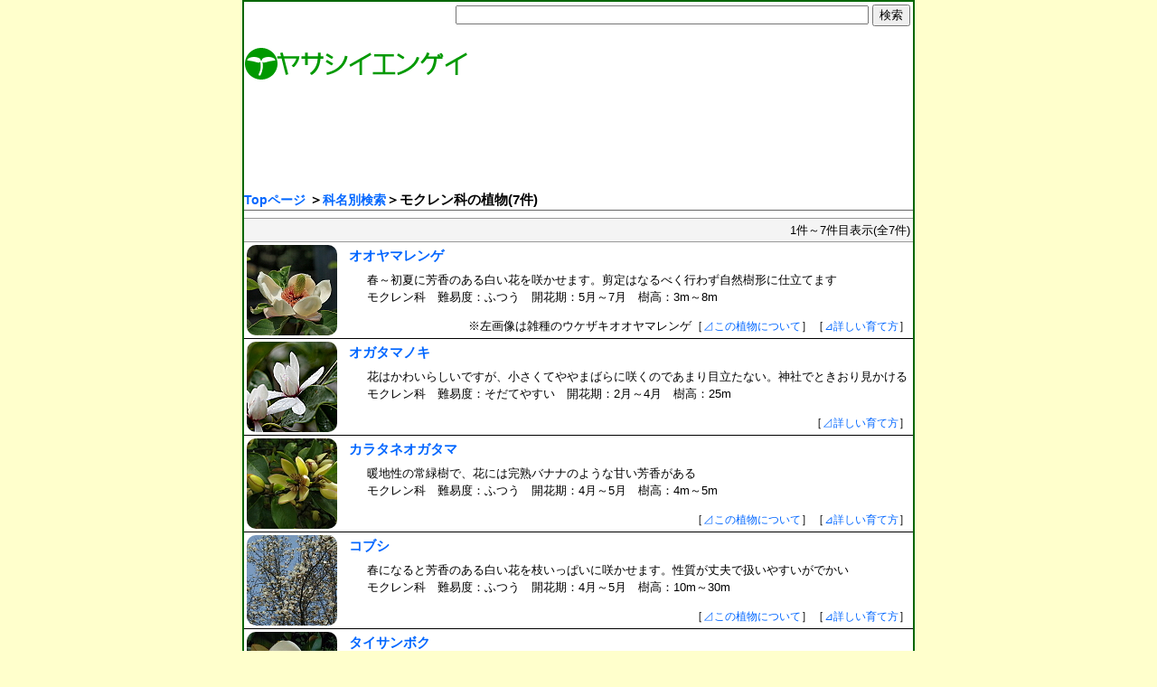

--- FILE ---
content_type: text/html
request_url: https://www.yasashi.info/mokurenn.htm
body_size: 9280
content:
<!DOCTYPE html PUBLIC "-//W3C//DTD XHTML 1.0 Transitional//EN" "http://www.w3.org/TR/xhtml1/DTD/xhtml1-transitional.dtd">
<html xmlns="http://www.w3.org/1999/xhtml"><!-- InstanceBegin template="/Templates/t-005.dwt" codeOutsideHTMLIsLocked="false" -->
<head>
<meta http-equiv="Content-Type" content="text/html; charset=utf-8" />
<!-- InstanceBeginEditable name="doctitle" -->
<title>モクレン科の植物｜ヤサシイエンゲイ</title>
<!-- InstanceEndEditable -->
<!-- InstanceBeginEditable name="head" -->
<style type="text/css">
<!--
.hed {
	background-color: #F4F4F4;
	border-top-width: 1px;
	border-top-style: solid;
	border-right-style: none;
	border-bottom-style: solid;
	border-left-style: none;
	border-top-color: #999;
	border-bottom-width: 1px;
	border-bottom-color: #999;
}
.kakoi {
	border: 1px solid #900;
	background-color: #FFF;
}
-->
</style>
<!-- InstanceEndEditable -->
<link href="common_style.css" rel="stylesheet" type="text/css" />
<style type="text/css">
<!--
.utabele {
	border-bottom-width: 1px;
	border-top-style: none;
	border-right-style: none;
	border-bottom-style: solid;
	border-left-style: none;
	border-bottom-color: #000;
}
a:link {
	font-family: "ヒラギノ角ゴ Pro W3", "Hiragino Kaku Gothic Pro", "メイリオ", Meiryo, Osaka, "ＭＳ Ｐゴシック", "MS PGothic", sans-serif;
	font-size: 95%;
	line-height: 1.5em;
	color: #06F;
	text-decoration: none;
}
a:hover {
	font-family: "ヒラギノ角ゴ Pro W3", "Hiragino Kaku Gothic Pro", "メイリオ", Meiryo, Osaka, "ＭＳ Ｐゴシック", "MS PGothic", sans-serif;
	font-size: 95%;
	line-height: 1.5em;
	color: #900;
	text-decoration: underline;
}
-->
</style>
<style type="text/css">
<!--
.image img{
    border-radius: 10px;
    -webkit-border-radius: 10px;
    -moz-border-radius: 10px;
}
-->
</style>

</head>

<body>
<div class="wrapper">
  <table width="100%" border="0">
    <tr>
      <td align="right"><form action="http://www.google.co.jp/cse" id="cse-search-box">
  <div>
    <input type="hidden" name="cx" value="partner-pub-3533194154597371:2963835584" />
    <input type="hidden" name="ie" value="UTF-8" />
    <input type="text" name="q" size="55" />
    <input type="submit" name="sa" value="検索" />
  </div>
</form>

<script type="text/javascript" src="http://www.google.co.jp/coop/cse/brand?form=cse-search-box&amp;lang=ja"></script>
</td>
    </tr>
  </table>
  <p><img src="image/lg01.gif" width="250" height="60" alt="タイトル" /></p>
  <table width="100%" border="0">
    <tr>
      <td><script async src="//pagead2.googlesyndication.com/pagead/js/adsbygoogle.js"></script>
<!-- 広告2016 -->
<ins class="adsbygoogle"
     style="display:inline-block;width:728px;height:90px"
     data-ad-client="ca-pub-3533194154597371"
     data-ad-slot="8845037983"></ins>
<script>
(adsbygoogle = window.adsbygoogle || []).push({});
</script></td>
    </tr>
  </table>
  <!-- InstanceBeginEditable name="EditRegion3" -->
<p class="keisen"><strong><a href="index.html">Topページ</a> ＞<a href="kameibetu.htm">科名別検索</a>＞モクレン科の植物(7件) </strong><br />
</p>
<table width="100%" border="0" class="hed">
  <tr>
    <td align="right" class="text2">1件～7件目表示(全7件)</td>
  </tr>
</table>
<table width="100%" border="0" class="utabele">
  <tr>
    <td width="15%" rowspan="2"><div class="image"><a href="o_00025.html"><img src="image/photo/0000-0487ss.jpg" alt="オオヤマレンゲ" width="100" height="100" border="0" /></a></div></td>
    <td width="85%"><strong><a href="o_00025.html">オオヤマレンゲ</a></strong>
      <p class="text2"><span class="ich02">春～初夏に芳香のある白い花を咲かせます。剪定はなるべく行わず自然樹形に仕立てます</span><br />
        モクレン科　難易度：ふつう　開花期：5月～7月　樹高：3m～8m</p></td>
  </tr>
  <tr>
    <td align="right" class="text2">※左画像は雑種のウケザキオオヤマレンゲ［<a href="o_00025.html">⊿この植物について</a>］［<a href="o_00025g.html">⊿詳しい育て方</a>］</td>
  </tr>
</table>
<table width="100%" border="0" class="utabele">
  <tr>
    <td width="15%" rowspan="2"><div class="image"><a href="o_00032.html"><img src="image/photo/0000-0666ss.jpg" alt="オガタマノキ" width="100" height="100" border="0" /></a></div></td>
    <td width="85%"><strong><a href="o_00032.html">オガタマノキ</a></strong>
      <p class="text2"><span class="ich02">花はかわいらしいですが、小さくてややまばらに咲くのであまり目立たない</span>。神社でときおり見かける<br />
        モクレン科　難易度：そだてやすい　開花期：2月～4月　樹高：25m</p></td>
  </tr>
  <tr>
    <td align="right" class="text2">［<a href="o_00032.html">⊿詳しい育て方</a>］</td>
  </tr>
</table>
<table width="100%" border="0" class="utabele">
  <tr>
    <td width="15%" rowspan="2"><div class="image"><a href="ka_00040.htm"><img src="image/photo/0000-0390ss.jpg" alt="アメリカイワナンテン" width="100" height="100" border="0" /></a></div></td>
    <td width="85%"><strong><a href="ka_00040.htm">カラタネオガタマ</a></strong>
      <p class="text2">暖地性の常緑樹で、花には完熟バナナのような甘い芳香がある<br />
        モクレン科　難易度：ふつう　開花期：4月～5月　樹高：4m～5m</p></td>
  </tr>
  <tr>
    <td align="right" class="text2">［<a href="ka_00040.htm">⊿この植物について</a>］［<a href="ka_00040g.htm">⊿詳しい育て方</a>］</td>
  </tr>
</table>
<table width="100%" border="0" class="utabele">
  <tr>
    <td width="15%" rowspan="2"><div class="image"><a href="ko_00018.htm"><img src="image/photo/0000-0338ss.jpg" alt="コブシ" width="100" height="100" border="0" /></a></div></td>
    <td width="85%"><strong><a href="ko_00018.htm">コブシ</a></strong>
      <p class="text2">春になると芳香のある白い花を枝いっぱいに咲かせます。性質が丈夫で扱いやすいがでかい<br />
        モクレン科　難易度：ふつう　開花期：4月～5月　樹高：10m～30m</p></td>
  </tr>
  <tr>
    <td align="right" class="text2">［<a href="ko_00018.htm">⊿この植物について</a>］［<a href="ko_00018g.htm">⊿詳しい育て方</a>］</td>
  </tr>
</table>
<table width="100%" border="0" class="utabele">
  <tr>
    <td width="15%" rowspan="2"><div class="image"><a href="ta_00009.htm"><img src="image/photo/c00236ss.jpg" alt="ケヤキ" width="100" height="100" border="0" /></a></div></td>
    <td width="85%"><strong><a href="ta_00009.htm">タイサンボク</a></strong>
      <p class="text2">排ガスなどに強く都市の街路樹などに向きます。花は大きく見応えがある<br />
        モクレン科　難易度：ふつう　開花期：5月～6月　樹高：20m～30m</p></td>
  </tr>
  <tr>
    <td align="right" class="text2">［<a href="ta_00009.htm">⊿この植物について</a>］［<a href="ta_00009g.htm">⊿詳しい育て方</a>］</td>
  </tr>
</table>
<table width="100%" border="0" class="utabele">
  <tr>
    <td width="15%" rowspan="2"><div class="image"><a href="mo_00007.htm"><img src="image/photo/0000-0128ss.jpg" alt="モクレンの仲間" width="100" height="100" border="0" /></a></div></td>
    <td width="85%"><strong><a href="mo_00007.htm">モクレンの仲間</a></strong>
      <p class="text2">世界でもポピュラーな花木のひとつ。海外ではマグノリアと呼ばれている<br />
        モクレン科　難易度：ふつう　開花期：3月～4月　高さ：3m～15m</p></td>
  </tr>
  <tr>
    <td align="right" class="text2">［<a href="mo_00007.htm">⊿この植物について</a>］［<a href="mo_00007g.htm">⊿詳しい育て方</a>］</td>
  </tr>
</table>
<table width="100%" border="0" class="utabele">
  <tr>
    <td width="15%" rowspan="2"><div class="image"><a href="yu_00012.html"><img src="image/photo/0000-0629ss.jpg" alt="ユリノキ" width="100" height="100" border="0" /></a></div></td>
    <td width="85%"><strong><a href="yu_00012.html">ユリノキ</a></strong>
      <p class="text2">街路樹によく利用される落葉樹。花は大きく美しいが、高い位置に咲くことが多くあまり気づかない<br />
        モクレン科　難易度：ふつう　開花期：5月～6月　樹高：20m～30m</p></td>
  </tr>
  <tr>
    <td align="right" class="text2">［<a href="yu_00012.html">⊿詳しい育て方</a>］</td>
  </tr>
</table>
<table width="100%" border="0" class="hed">
  <tr>
    <td align="center" class="text">１　
      <p class="text2">1件～7件目表示(全7件)</p></td>
  </tr>
</table>
  <!-- InstanceEndEditable -->
<table width="100%" border="0">
  <tr>
    <td><script async src="//pagead2.googlesyndication.com/pagead/js/adsbygoogle.js"></script>
<!-- 関連コンテンツ　2016 -->
<ins class="adsbygoogle"
     style="display:inline-block;width:728px;height:90px"
     data-ad-client="ca-pub-3533194154597371"
     data-ad-slot="2798504381"></ins>
<script>
(adsbygoogle = window.adsbygoogle || []).push({});
</script></td>
  </tr>
</table>
<p class="footer">ヤサシイエンゲイ　京都けえ園芸企画舎</p>
</div>
</body>
<!-- InstanceEnd --></html>


--- FILE ---
content_type: text/html; charset=utf-8
request_url: https://www.google.com/recaptcha/api2/aframe
body_size: 267
content:
<!DOCTYPE HTML><html><head><meta http-equiv="content-type" content="text/html; charset=UTF-8"></head><body><script nonce="AY3Py91LA2vzGJNma7bWqQ">/** Anti-fraud and anti-abuse applications only. See google.com/recaptcha */ try{var clients={'sodar':'https://pagead2.googlesyndication.com/pagead/sodar?'};window.addEventListener("message",function(a){try{if(a.source===window.parent){var b=JSON.parse(a.data);var c=clients[b['id']];if(c){var d=document.createElement('img');d.src=c+b['params']+'&rc='+(localStorage.getItem("rc::a")?sessionStorage.getItem("rc::b"):"");window.document.body.appendChild(d);sessionStorage.setItem("rc::e",parseInt(sessionStorage.getItem("rc::e")||0)+1);localStorage.setItem("rc::h",'1769278876297');}}}catch(b){}});window.parent.postMessage("_grecaptcha_ready", "*");}catch(b){}</script></body></html>

--- FILE ---
content_type: text/css
request_url: https://www.yasashi.info/common_style.css
body_size: 10794
content:
p.menu {
	font-family: "ヒラギノ角ゴ Pro W3", "Hiragino Kaku Gothic Pro", "メイリオ", Meiryo, Osaka, "ＭＳ Ｐゴシック", "MS PGothic", sans-serif;
	font-size: 100%;
	background-color: #9C0;
	text-align: center;
	margin: 0px;
	height: 1.5em;
	border-top-width: 1px;
	border-right-width: 1px;
	border-bottom-width: 1px;
	border-left-width: 1px;
	border-top-style: solid;
	border-right-style: solid;
	border-bottom-style: solid;
	border-left-style: solid;
	border-top-color: #060;
	border-right-color: #060;
	border-bottom-color: #060;
	border-left-color: #060;
}
p.menu a:hover {
	background-color: #060;
	color: #FFF;
}
p {
	margin-bottom: 1%;
	margin-top: 1%;
}
.point2 {
	font-size: 85%;
	color: #FFF;
	border: 1px solid #F00;
	padding-right: 2px;
	padding-left: 3px;
	padding-top: 1px;
	background-color: #F00;
	font-family: "ヒラギノ角ゴ Pro W3", "Hiragino Kaku Gothic Pro", "メイリオ", Meiryo, Osaka, "ＭＳ Ｐゴシック", "MS PGothic", sans-serif;
}

p.menu a {
	line-height: 1.5em;
	color: #000;
	text-decoration: none;
	background-color: #9C0;
	display: block;
	float: left;
	border-right-width: 1px;
	border-right-style: solid;
	border-right-color: #060;
	width: 10em;
	border-left-width: 1px;
	border-left-style: solid;
	border-left-color: #FFF;
}

body {
	background-color: #FFC;
	margin: 0px;
	padding: 0px;
}
.wrapper {
	background-color: #FFF;
	width: 740px;
	border: 2px solid #060;
	margin-right: auto;
	margin-left: auto;
}
.text2 {
	font-size: 80%;
	line-height: 1.5em;
	padding-left: 20px;
	font-family: "ヒラギノ角ゴ Pro W3", "Hiragino Kaku Gothic Pro", "メイリオ", Meiryo, Osaka, "ＭＳ Ｐゴシック", "MS PGothic", sans-serif;
}

p.footer {
	font-family: "ヒラギノ角ゴ Pro W3", "Hiragino Kaku Gothic Pro", "メイリオ", Meiryo, Osaka, "ＭＳ Ｐゴシック", "MS PGothic", sans-serif;
	font-size: 12px;
	color: #FFC;
	background-color: #060;
	height: 30px;
	width: 740px;
	margin-right: 0px;
	margin-bottom: 0px;
	margin-left: 0px;
	padding-top: 2px;
}

.main_contents {
	padding-right: 30px;
	padding-left: 30px;
}
h1 {
	font-family: "ヒラギノ角ゴ Pro W3", "Hiragino Kaku Gothic Pro", "メイリオ", Meiryo, Osaka, "ＭＳ Ｐゴシック", "MS PGothic", sans-serif;
	font-size: 160%;
	color: #000;
	margin-left: -15px;
	line-height: 1.0em;
}
h2 {
	font-family: "ヒラギノ角ゴ Pro W3", "Hiragino Kaku Gothic Pro", "メイリオ", Meiryo, Osaka, "ＭＳ Ｐゴシック", "MS PGothic", sans-serif;
	font-size: 120%;
	color: #060;
	line-height: 1.5em;
	padding: 0px;
	border-bottom-style: none;
	border-bottom-color: #9C9;
	margin-top: 0px;
	margin-right: 0px;
	margin-bottom: 0px;
	margin-left: -15px;
}
.point {
	font-family: "ヒラギノ角ゴ Pro W3", "Hiragino Kaku Gothic Pro", "メイリオ", Meiryo, Osaka, "ＭＳ Ｐゴシック", "MS PGothic", sans-serif;
	font-weight: normal;
	color: #900;
	border-bottom-width: 1px;
	border-bottom-style: dashed;
	border-bottom-color: #900;
}
.box {
	border-right-style: none;
	border-bottom-style: solid;
	border-right-color: #CCC;
	border-bottom-color: #CCC;
	border-top-width: 1px;
	border-right-width: 1px;
	border-bottom-width: 1px;
	border-left-width: 1px;
	border-top-style: none;
	border-left-style: none;
	text-align: center;
}
.kakoi {
	font-size: 85%;
	background-color: #CCC;
	border-right-width: 1px;
	border-left-width: 1px;
	border-right-style: solid;
	border-left-style: solid;
	border-right-color: #03F;
	border-left-color: #03F;
	line-height: 1.5em;
	border-top-width: 1px;
	border-bottom-width: 1px;
	border-top-style: solid;
	border-bottom-style: solid;
	border-top-color: #03F;
	border-bottom-color: #03F;
	padding-right: 10px;
	padding-left: 10px;
}



h3 {
	font-family: "ヒラギノ角ゴ Pro W3", "Hiragino Kaku Gothic Pro", "メイリオ", Meiryo, Osaka, "ＭＳ Ｐゴシック", "MS PGothic", sans-serif;
	font-size: 95%;
	color: #666;
	line-height: 1.3em;
}
.comment {
	font-family: Arial, Helvetica, sans-serif;
	font-size: 87%;
	margin-top: 1px;
	padding-top: 5px;
	padding-right: 5px;
	padding-bottom: 5px;
	color: #333;
	border-top-width: 0px;
	border-right-width: 0px;
	border-bottom-width: 0px;
	border-left-width: 0px;
}
.comment2 {
	font-size: 85%;
	color: #666;
}
.yohaku {
	margin-bottom: 300px;
}
.total {
	font-size: 90%;
	line-height: 1.4em;
	background-color: #D6D6D6;
	padding-top: 5px;
	padding-right: 5px;
	padding-bottom: 5px;
	padding-left: 10px;
	border: 1px solid #000;
	margin-right: 50px;
	margin-left: 50px;
}

.profile {
	font-family: "ヒラギノ角ゴ Pro W3", "Hiragino Kaku Gothic Pro", "メイリオ", Meiryo, Osaka, "ＭＳ Ｐゴシック", "MS PGothic", sans-serif;
	font-size: 87%;
	border: 1px solid #000;
	padding-right: 5px;
	padding-left: 5px;
	padding-bottom: 2px;
	color: #333;
	padding-top: 2px;
	clip: rect(auto,auto,auto,auto);
}
h6 {
	font-size: 92%;
	margin-bottom: 1px;
	border-bottom-width: 1px;
	border-bottom-style: solid;
	border-bottom-color: #666;
	margin-top: 10px;
	font-weight: normal;
	font-family: "ヒラギノ角ゴ Pro W3", "Hiragino Kaku Gothic Pro", "メイリオ", Meiryo, Osaka, "ＭＳ Ｐゴシック", "MS PGothic", sans-serif;
}

.bar {
	border-right-style: dashed;
	border-right-color: #999;
	border-right-width: 1px;
}
.box2 {
	border: 1px solid #666;
}


.text {
	font-family: "ヒラギノ角ゴ Pro W3", "Hiragino Kaku Gothic Pro", "メイリオ", Meiryo, Osaka, "ＭＳ Ｐゴシック", "MS PGothic", sans-serif;
	font-size: 95%;
	line-height: 1.5em;
	color: #000;
}
.midashi3 {
	font-size: 98%;
	font-weight: bold;
	padding-left: 10px;
	border-left-style: none;
	border-left-color: #090;
}

p img.right {
	float: right;
	margin-left: 10px;
	margin-right: 5px;
}
p img.left {
	float: left;
	margin-right: 10px;
}
h5 {
	font-size: 100%;
	padding-top: 2px;
	border-top-style: none;
	border-right-style: none;
	border-bottom-style: none;
	border-left-style: none;
	margin-left: -25px;
	background-color: #CFC;
	padding-bottom: 2px;
	margin-bottom: 1%;
}
.midashi {
	font-size: 110%;
	font-weight: bold;
	border-left-width: 15px;
	border-left-style: solid;
	border-left-color: #F30;
	padding-left: 5px;
	line-height: 1.7em;
	margin-left: -15px;
}
.midashi4 {
	font-size: 110%;
	font-weight: bold;
	margin-left: -15px;
	border-left-style: none;
	border-left-color: #F60;
}

.komidashi {
	font-weight: bold;
	margin-left: -5px;
	color: #666;
}

#sidebar {
	float: right;
	width: 150px;
	font-size: 80%;
	margin-left: 0px;
	padding-right: 3px;
	padding-left: 3px;
	padding-top: 5px;
	padding-bottom: 2px;
	line-height: normal;
	font-family: "ヒラギノ角ゴ Pro W3", "Hiragino Kaku Gothic Pro", "メイリオ", Meiryo, Osaka, "ＭＳ Ｐゴシック", "MS PGothic", sans-serif;
	text-align: center;
	font-weight: lighter;
	border-top-width: 3px;
	border-right-width: 1px;
	border-bottom-width: 3px;
	border-left-width: 1px;
	border-top-style: solid;
	border-right-style: solid;
	border-bottom-style: solid;
	border-left-style: solid;
	border-top-color: #000;
	border-right-color: #000;
	border-bottom-color: #000;
	border-left-color: #000;
}
.keisen {
	font-family: "ヒラギノ角ゴ Pro W3", "Hiragino Kaku Gothic Pro", "メイリオ", Meiryo, Osaka, "ＭＳ Ｐゴシック", "MS PGothic", sans-serif;
	font-size: 92%;
	line-height: 1.5em;
	padding-right: 3px;
	border-bottom-width: 1px;
	border-bottom-style: solid;
	border-bottom-color: #666;
}

#icache {
	float: left;
}
#sidebar2 {
	float: right;
	width: 300px;
	margin-right: 0px;
	font-size: 93%;
	border-top-style: dotted;
	border-right-style: dotted;
	border-bottom-style: dotted;
	border-left-style: dotted;
	border-top-color: #300;
	border-right-color: #300;
	border-bottom-color: #300;
	border-left-color: #300;
	padding: 3px;
	background-color: #FF9;
}
#sidebar3 {
	float: right;


	width: ;
	font-size: 80%;
	margin-left: 5px;
	padding-right: 3px;
	padding-left: 3px;
	padding-top: 5px;
	padding-bottom: 2px;
	line-height: normal;
	font-family: "ヒラギノ角ゴ Pro W3", "Hiragino Kaku Gothic Pro", "メイリオ", Meiryo, Osaka, "ＭＳ Ｐゴシック", "MS PGothic", sans-serif;
	text-align: justify;
	font-weight: lighter;
	border-top-width: 1px;
	border-right-width: 1px;
	border-bottom-width: 3px;
	border-left-width: 1px;
	border-top-style: solid;
	border-right-style: solid;
	border-bottom-style: solid;
	border-left-style: solid;
	border-top-color: #999;
	border-right-color: #999;
	border-bottom-color: #999;
	border-left-color: #999;
	background-color: #F7F5F2;
}
#sidebar4 {
	float: none;




	width: ;
	font-size: 80%;
	margin-left: 5px;
	padding-right: 3px;
	padding-left: 3px;
	padding-top: 5px;
	padding-bottom: 2px;
	line-height: normal;
	font-family: "ヒラギノ角ゴ Pro W3", "Hiragino Kaku Gothic Pro", "メイリオ", Meiryo, Osaka, "ＭＳ Ｐゴシック", "MS PGothic", sans-serif;
	text-align: justify;
	font-weight: lighter;
	border-top-width: 1px;
	border-right-width: 1px;
	border-bottom-width: 3px;
	border-left-width: 1px;
	border-top-style: solid;
	border-right-style: solid;
	border-bottom-style: solid;
	border-left-style: solid;
	border-top-color: #999;
	border-right-color: #999;
	border-bottom-color: #999;
	border-left-color: #999;
	background-color: #F7F5F2;
	width: auto;
}
#sidebar5 {
	font-family: "ヒラギノ角ゴ Pro W3", "Hiragino Kaku Gothic Pro", "メイリオ", Meiryo, Osaka, "ＭＳ Ｐゴシック", "MS PGothic", sans-serif;
	font-size: 95%;
	font-weight: lighter;
	float: right;
	padding-top: 8px;
	padding-right: 8px;
	padding-bottom: 10px;
	padding-left: 8px;
	line-height: 1.5em;
	margin-left: 10px;
	word-spacing: normal;
	border-top-width: 1px;
	border-right-width: 1px;
	border-bottom-width: 3px;
	border-left-width: 1px;
	border-top-style: solid;
	border-right-style: solid;
	border-bottom-style: solid;
	border-left-style: solid;
	border-top-color: #999;
	border-right-color: #999;
	border-bottom-color: #999;
	border-left-color: #999;
	background-color: #F7F5F2;
	margin-top: 15px;
	text-decoration: none;
	display: block;
	text-transform: none;
}
#sidebar5 a {
	text-decoration: none;
}


.midashi2 {
	padding-top: 1px;
	padding-right: 3px;
	padding-bottom: 1px;
	padding-left: 0px;
	border-left-width: 5px;
	border-top-style: none;
	border-right-style: none;
	border-bottom-style: none;
	border-left-style: solid;
	border-left-color: #090;
	font-style: normal;
	border-bottom-color: #FFF;
	border-top-color: #FFF;
	text-transform: none;
}
